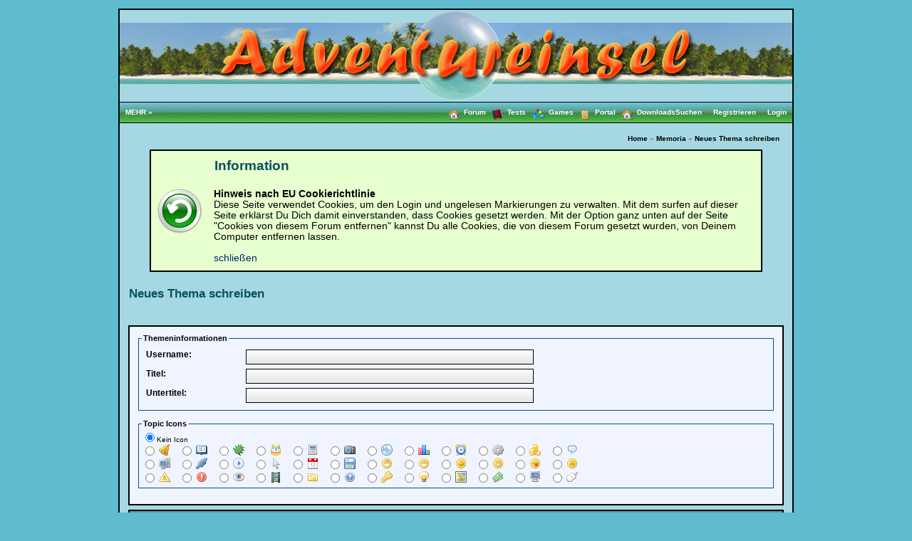

--- FILE ---
content_type: text/html; charset=utf-8
request_url: http://www.adventureinsel.de/post.php?mode=new&f=166
body_size: 7902
content:
<!DOCTYPE html PUBLIC "-//W3C//DTD XHTML 1.0 Transitional//EN" "DTD/xhtml1-transitional.dtd">
<html xmlns="http://www.w3.org/1999/xhtml" dir="ltr" xml:lang="de" lang="de">
	<head>
		<meta http-equiv="content-type" content="text/html; charset=UTF-8" />
		<meta name="author" content="CBACK Forum - Christian Knerr" />
		<meta name="generator" content="CBACK Software - www.cback.de" />
		<meta name="language" content="de" />
		<meta name="keywords" content="Adventure, Adventures, Komplettlösungen, Adventurenews, Adventureneuigkeiten, Infos zu Adventures, Hilfe bei Adventures, Screenshots, Trailer, Computerspiele, Komplettlösung pdf" />
		<meta name="description" content="Neues Thema schreiben" />
		<meta name="robots" content="INDEX,FOLLOW" />

		<title>Neues Thema schreiben &bull; Adventureinsel</title>

		<link rel="shortcut icon" href="favicon.ico" />
		<link rel="copyright" href="http://www.cback.de" />
		<link rel="search" href="search.php" />
		<link rel="help" href="faq.php" />
		<link rel="author" href="imprint.php" />
		<link rel="index" href="index.php" />
		<link rel="Forum" href="index.php" />
		<link rel="alternate" type="application/rss+xml" title="RSS Feed für Neues Thema schreiben &bull; Adventureinsel" href="http://www.Adventureinsel.de/rss.php" />
		<link rel="stylesheet" type="text/css" href="./templates/adventureinsel/css/include.css" media="screen, projection, handheld, tv" />
		<link rel="stylesheet" type="text/css" href="./templates/adventureinsel/css/print.css" media="print, tty, braille, embossed" />

		<script type="text/javascript" language="JavaScript">
		<!--
			var TPL_PATH		= './templates/adventureinsel';
			var PHP_EXTENSION	= 'php';
			var PHP_PATH		= './';
			var JS_LANGCODE		= 'de';
			var ERR_MSN_ADD		= 'Diese Funktion steht nur mit Internet Explorer und installiertem Windows Live Messenger zur verfügung. Bitte füge den Kontakt manuell hinzu! Der Messenger Name lautet:';
			var ERR_PW_CHECK	= 'Die eingegebenen Passwörter stimmen nicht überein.';
			var ERR_EMAIL_CHECK	= 'Die eingegebene Adresse ist ungültig.';
			var ERR_NOT_VALID	= 'Die Eingabe ist nicht korrekt.';
			var ERR_NUMB_ONLY	= 'Bitte nur Zahlen eingeben.';
			var ERR_LETTER_ONLY	= 'Bitte nur Buchstaben eingeben.';
			var ERR_NO_SPACES	= 'Bitte keine Leerzeichen eingeben.';
			var ERR_NUMB_LETT	= 'Bitte nur Buchstaben und Zahlen eingeben.';
			var ERR_UNAME_TAKEN	= 'Dieser Benutzername ist entweder ungültig oder bereits vergeben.';
			var ERR_AJAX		= 'Die Verarbeitung der Daten ist fehlgeschlagen. Bitte versuche es erneut!';
			var AJAX_OK			= 'Die Änderungen wurden erfolgreich gespeichert.';
			var JS_ACCORD		= 0;
			var JS_SORTER		= 0;
			var COOKIE_NAME		= 'cf39216';
			var COOKIE_DOMAIN	= '';
			var COOKIE_PATH		= '/';
			var COOKIE_SSL		= 0;
		-->
		</script>
		
		<script type="text/javascript" language="JavaScript" src="./templates/adventureinsel/scripts/moo.js?v=111"></script>		
		<script type="text/javascript" language="JavaScript" src="./templates/adventureinsel/scripts/cback.js?v=110"></script>
		<script type="text/javascript" language="JavaScript" src="./templates/adventureinsel/scripts/ajax.js?v=120"></script>
	
		<link rel="stylesheet" type="text/css" href="./modules/fragz_kbbase/template/css/kbbase.css" media="screen, projection, handheld, tv" />
<link rel="alternate" type="application/rss+xml" title="Knowlegde Base RSS" href="./modules/fragz_kbbase/rss.php" />
<script type="text/javascript" src="modules/fragz_kbbase/scripts/mcp.js"></script><link rel="stylesheet" type="text/css" href="./modules/eb_gmap/template/css/gmap.css" media="screen, projection, handheld, tv" />
<link rel="stylesheet" type="text/css" href="./modules/al_arcade/template/css/style.css" media="screen, projection, handheld, tv" />

		
	</head>

	<body>
	
	<a id="top"></a>
	
	<div id="ajax_activity"><img src="./templates/adventureinsel/images/ajax_processing.gif" alt="" title="" /></div>
	
	<div id="container">
		
		<div id="cback_dlg">
			<div class="cback_dlg_title">
				<a href="javascript:void(0);" onclick="cback_dlg_close();"><img src="./templates/adventureinsel/images/cancel.png" class="onlinepic" alt="schließen" title="schließen" /></a>
			</div>
			<div id="cback_dlg_content">
			</div>
		</div>

		<div id="header">
			<img src="./templates/adventureinsel/images/header_bg.jpg" alt="" title="" />
			&nbsp;
		</div>
		
		<div id="nav-panel">
			<ul style="float:left !important;">
				<li style="float:left !important;">
					<a href="index.php?mode=more_menu_doorway" onclick="showmenu('menu_more');return false;">MEHR &raquo;</a>
					<div class="flapbox" id="menu_more" style="margin:0 !important;padding:0 !important;">
																			<ul class="fb_ul" style="margin:0 !important;padding:0 !important;">
													<li class="fb_li" style="margin:0 !important;padding:0 !important;"><a href="calendar.php">Kalender</a></li>
																									<li class="fb_li" style="margin:0 !important;padding:0 !important;"><a href="index.php?mode=cbackgallery">Fotoalbum</a></li>
																									<li class="fb_li" style="margin:0 !important;padding:0 !important;"><a href="index.php?mode=oxpus_dl">Downloads</a></li>
													</ul>
																	</div>
				</li>
			</ul>
			<ul>
				<li><a href="index.php"><img src="./templates/adventureinsel/images/icon_home.png" class="ttlmicon" alt="Forum" title="" /> Forum</a></li>
				<li><a href="index.php?mode=kbbase"><img src="modules/fragz_kbbase/template/images/icon_kb.gif" class="ttlmicon" alt="Tests" title="" /> Tests</a></li><li><a href="index.php?mode=arcade" title="Arcade"><img src="modules/al_arcade/template/images/icon_arcade.png" class="ttlmicon" alt="Chat" title="" /> Games</a></li><li><a href="http://www.Adventureinsel.de/"><img src="modules/cback_portal/images/icon_portal.png" class="ttlmicon" alt="Portal" title="" /> Portal</a></li>
				<li>
					<a href="http://adventureinsel.de/index.php?mode=oxpus_dl"target="_blank"><img src="./templates/adventureinsel/images/icon_home.png" class="ttlmicon" alt="Downloads" title="" /> Downloads</a>
				</li>

				<li>
					<a href="search.php">Suchen<span style="color:#DD6900!important;margin-left:3px !important;">&nbsp;&bull;&nbsp;&nbsp;</span></a>
					<div class="flapbox" id="menu_search">
						<div class="mspan"><form id="searchform" method="get" action="search.php"><input type="text" class="field" size="30" name="q" maxlength="255" value="Suchbegriffe eingeben" onmousedown="if(event.button==2){cl_count=0;this.value='';}" onclick="cl_count=0;this.value=''" /> <input type="submit" name="do_search" value="Suchen" class="button" /> <input type="button" value="erweiterte Suche" class="button" onclick="window.location.href = 'search.php'" /></form></div>
					</div>
				</li>
				<li><a href="login.php?mode=register">Registrieren<span style="color:#DD6900!important;margin-left:3px !important;">&nbsp;&bull;&nbsp;&nbsp;</span></a></li>
					<li><a href="login.php" onclick="show_login();return false;">Login</a></li>
				</ul>
		</div>

		<div id="content">

			
		<div id="loginbox">
			<h1>Loginbox</h1>
			<p>
				Trage bitte in die nachfolgenden Felder Deinen Benutzernamen und Kennwort ein, um Dich einzuloggen.
			</p>
			
			<br />
			
			<form action="login.php" method="post" name="loginform">
				<input type="hidden" name="cf3_loginbox_redirector" value="post.php?mode=new&f=166" />
				<ul class="tblul">
					<li class="tblli"><b>Username:</b></li>
					<li class="tblli">
						<input type="text" tabindex="1" name="username" maxlength="255" class="field_fs" />
					</li>
				</ul>
				<ul class="tblul">
					<li class="tblli"><b>Passwort:</b></li>
					<li class="tblli">
						<input type="password" tabindex="2" name="password" maxlength="255" class="field_fs" />
					</li>
				</ul>
								<ul class="tblul">
					<li class="tblli">&nbsp;</li>
					<li class="tblli">
						<input type="checkbox" tabindex="3" class="optfield" name="autologin" value="1" /> <span class="mini"><b>Bei jedem Besuch automatisch einloggen.</b></span>
					</li>
				</ul>
												
				<br /><br />
				<ul class="tblul">
					<li class="tblli">&nbsp;</li>
					<li class="tblli">
						<input type="submit" tabindex="5" name="login_send" value="Einloggen" class="button_ok" />
						<input type="reset" tabindex="6" name="login_reset" value="Reset" class="button_abort" onclick="show_login();" />
					</li>
				</ul>
				<ul class="tblul">
					<li class="tblli">&nbsp;</li>
					<li class="tblli">
						<br />
						<span class="mini"><a href="login.php?mode=pwreset">Ich habe mein Passwort vergessen</a> | <a href="login.php?mode=register">Registrieren</a></span>
					</li>
				</ul>
			</form>
		</div>

		<div class="bcrumbs_top">
		
	<a href="index.php">Home</a> &raquo; 	
			
	<a href="index.php?f=166">Memoria</a> &raquo; 	
			
	<a href="post.php?mode=new&amp;f=166">Neues Thema schreiben</a>	
		</div>
		<div id="box1" class="infobox">
		<h3>Information</h3>
		<b><br /></b> <b>Hinweis nach EU Cookierichtlinie</b><br />Diese Seite verwendet Cookies, um den Login und ungelesen Markierungen zu verwalten. Mit dem surfen auf dieser Seite erklärst Du Dich damit einverstanden, dass Cookies gesetzt werden. Mit der Option ganz unten auf der Seite "Cookies von diesem Forum entfernen" kannst Du alle Cookies, die von diesem Forum gesetzt wurden, von Deinem Computer entfernen lassen.
		<b>&nbsp;</b>
		<br />
		<br /><a href="javascript:void(0);" onClick="hide_element('box1');">schließen</a>
	</div>
<h3>Neues Thema schreiben </h3>


<script type="text/javascript" language="JavaScript">
<!--
var aman;
function acl()
{
	if ( aman && !aman.closed )
	{
		aman.close();
	}
}
-->
</script>

<form action="post.php?mode=new&amp;f=166&amp;page=last" method="post">
<br /><br />

<div class="postbox_container">
	<fieldset>
		<legend>Themeninformationen</legend>
		
		<div class="postbox_field">
						<ul class="tblul">
				<li class="tblli"><b>Username:</b></li>
				<li class="tblli">
					<input type="text" name="guest_username" value="" maxlength="255" class="field_fs" />
				</li>
			</ul>
						<ul class="tblul">
				<li class="tblli"><b>Titel:</b></li>
				<li class="tblli">
					<input type="text" name="title" value="" maxlength="255" class="field_fs" />
				</li>
			</ul>
						<ul class="tblul">
				<li class="tblli"><b>Untertitel:</b></li>
				<li class="tblli">
					<input type="text" name="subtitle" value="" maxlength="255" class="field_fs" />
				</li>
			</ul>
										
		</div>
	</fieldset>

	<fieldset>
		<legend>Topic Icons</legend>
		
		<input type="radio" name="topic_icon" value="0" checked="checked" /><span class="mini">Kein Icon</span>
		<br />
					<input type="radio" name="topic_icon" value="1" />
			<img src="./upload/icons/1.png" alt="" title="" />
			&nbsp;&nbsp;
								<input type="radio" name="topic_icon" value="2" />
			<img src="./upload/icons/2.png" alt="" title="" />
			&nbsp;&nbsp;
								<input type="radio" name="topic_icon" value="3" />
			<img src="./upload/icons/3.png" alt="" title="" />
			&nbsp;&nbsp;
								<input type="radio" name="topic_icon" value="4" />
			<img src="./upload/icons/4.png" alt="" title="" />
			&nbsp;&nbsp;
								<input type="radio" name="topic_icon" value="5" />
			<img src="./upload/icons/5.png" alt="" title="" />
			&nbsp;&nbsp;
								<input type="radio" name="topic_icon" value="6" />
			<img src="./upload/icons/6.png" alt="" title="" />
			&nbsp;&nbsp;
								<input type="radio" name="topic_icon" value="7" />
			<img src="./upload/icons/7.png" alt="" title="" />
			&nbsp;&nbsp;
								<input type="radio" name="topic_icon" value="8" />
			<img src="./upload/icons/8.png" alt="" title="" />
			&nbsp;&nbsp;
								<input type="radio" name="topic_icon" value="9" />
			<img src="./upload/icons/9.png" alt="" title="" />
			&nbsp;&nbsp;
								<input type="radio" name="topic_icon" value="10" />
			<img src="./upload/icons/10.png" alt="" title="" />
			&nbsp;&nbsp;
								<input type="radio" name="topic_icon" value="11" />
			<img src="./upload/icons/11.png" alt="" title="" />
			&nbsp;&nbsp;
								<input type="radio" name="topic_icon" value="12" />
			<img src="./upload/icons/12.png" alt="" title="" />
			&nbsp;&nbsp;
							<br />
								<input type="radio" name="topic_icon" value="13" />
			<img src="./upload/icons/13.png" alt="" title="" />
			&nbsp;&nbsp;
								<input type="radio" name="topic_icon" value="14" />
			<img src="./upload/icons/14.png" alt="" title="" />
			&nbsp;&nbsp;
								<input type="radio" name="topic_icon" value="15" />
			<img src="./upload/icons/15.png" alt="" title="" />
			&nbsp;&nbsp;
								<input type="radio" name="topic_icon" value="16" />
			<img src="./upload/icons/16.png" alt="" title="" />
			&nbsp;&nbsp;
								<input type="radio" name="topic_icon" value="17" />
			<img src="./upload/icons/17.png" alt="" title="" />
			&nbsp;&nbsp;
								<input type="radio" name="topic_icon" value="18" />
			<img src="./upload/icons/18.png" alt="" title="" />
			&nbsp;&nbsp;
								<input type="radio" name="topic_icon" value="19" />
			<img src="./upload/icons/19.png" alt="" title="" />
			&nbsp;&nbsp;
								<input type="radio" name="topic_icon" value="20" />
			<img src="./upload/icons/20.png" alt="" title="" />
			&nbsp;&nbsp;
								<input type="radio" name="topic_icon" value="21" />
			<img src="./upload/icons/21.png" alt="" title="" />
			&nbsp;&nbsp;
								<input type="radio" name="topic_icon" value="22" />
			<img src="./upload/icons/22.png" alt="" title="" />
			&nbsp;&nbsp;
								<input type="radio" name="topic_icon" value="23" />
			<img src="./upload/icons/23.png" alt="" title="" />
			&nbsp;&nbsp;
								<input type="radio" name="topic_icon" value="24" />
			<img src="./upload/icons/24.png" alt="" title="" />
			&nbsp;&nbsp;
							<br />
								<input type="radio" name="topic_icon" value="25" />
			<img src="./upload/icons/25.png" alt="" title="" />
			&nbsp;&nbsp;
								<input type="radio" name="topic_icon" value="26" />
			<img src="./upload/icons/26.png" alt="" title="" />
			&nbsp;&nbsp;
								<input type="radio" name="topic_icon" value="27" />
			<img src="./upload/icons/27.png" alt="" title="" />
			&nbsp;&nbsp;
								<input type="radio" name="topic_icon" value="28" />
			<img src="./upload/icons/28.png" alt="" title="" />
			&nbsp;&nbsp;
								<input type="radio" name="topic_icon" value="29" />
			<img src="./upload/icons/29.png" alt="" title="" />
			&nbsp;&nbsp;
								<input type="radio" name="topic_icon" value="30" />
			<img src="./upload/icons/30.png" alt="" title="" />
			&nbsp;&nbsp;
								<input type="radio" name="topic_icon" value="31" />
			<img src="./upload/icons/31.png" alt="" title="" />
			&nbsp;&nbsp;
								<input type="radio" name="topic_icon" value="32" />
			<img src="./upload/icons/32.png" alt="" title="" />
			&nbsp;&nbsp;
								<input type="radio" name="topic_icon" value="33" />
			<img src="./upload/icons/33.png" alt="" title="" />
			&nbsp;&nbsp;
								<input type="radio" name="topic_icon" value="34" />
			<img src="./upload/icons/34.png" alt="" title="" />
			&nbsp;&nbsp;
								<input type="radio" name="topic_icon" value="35" />
			<img src="./upload/icons/35.png" alt="" title="" />
			&nbsp;&nbsp;
								<input type="radio" name="topic_icon" value="36" />
			<img src="./upload/icons/36.png" alt="" title="" />
			&nbsp;&nbsp;
							<br />
						</fieldset>
</div>

	<div class="f_menu_box">
		<p class="fbtitle">Beitrag</p>
	</div>
	<div class="message_container">
		<div class="messagebox">
			<div class="userrow">
				Guestuser<br />
								<span class="rank">&nbsp;</span>
								<div class="avatarrow">
					<img src="http://www.Adventureinsel.de/./templates/adventureinsel/images/default_avatar.png" class="avatar" alt="" title="" />
				</div>				
				
	<div class="ucp_container" style="overflow:auto;height:200px;text-align:center;">
					<a href="javascript:void(0);" onclick="add_to_editor(' :\'-( ', '');"><img src="./upload/smilies/crying.png" alt="" title="" class="smilie_img" style="padding-left:4px;padding-bottom:2px;padding-right:4px;padding-top:2px;" /></a>
							<a href="javascript:void(0);" onclick="add_to_editor(' :* ', '');"><img src="./upload/smilies/kissing.png" alt="" title="" class="smilie_img" style="padding-left:4px;padding-bottom:2px;padding-right:4px;padding-top:2px;" /></a>
							<a href="javascript:void(0);" onclick="add_to_editor(' :lol: ', '');"><img src="./upload/smilies/lol.png" alt="" title="" class="smilie_img" style="padding-left:4px;padding-bottom:2px;padding-right:4px;padding-top:2px;" /></a>
							<a href="javascript:void(0);" onclick="add_to_editor(' :love: ', '');"><img src="./upload/smilies/love.png" alt="" title="" class="smilie_img" style="padding-left:4px;padding-bottom:2px;padding-right:4px;padding-top:2px;" /></a>
							<a href="javascript:void(0);" onclick="add_to_editor(' :police: ', '');"><img src="./upload/smilies/rightful.png" alt="" title="" class="smilie_img" style="padding-left:4px;padding-bottom:2px;padding-right:4px;padding-top:2px;" /></a>
							<a href="javascript:void(0);" onclick="add_to_editor(' :sick: ', '');"><img src="./upload/smilies/sick.png" alt="" title="" class="smilie_img" style="padding-left:4px;padding-bottom:2px;padding-right:4px;padding-top:2px;" /></a>
							<a href="javascript:void(0);" onclick="add_to_editor(' :sleep: ', '');"><img src="./upload/smilies/sleeping.png" alt="" title="" class="smilie_img" style="padding-left:4px;padding-bottom:2px;padding-right:4px;padding-top:2px;" /></a>
							<a href="javascript:void(0);" onclick="add_to_editor(' :o ', '');"><img src="./upload/smilies/surprised.png" alt="" title="" class="smilie_img" style="padding-left:4px;padding-bottom:2px;padding-right:4px;padding-top:2px;" /></a>
							<a href="javascript:void(0);" onclick="add_to_editor(' :mrgreen: ', '');"><img src="./upload/smilies/ti_1281371613_4692.gif" alt="" title="" class="smilie_img" style="padding-left:4px;padding-bottom:2px;padding-right:4px;padding-top:2px;" /></a>
							<a href="javascript:void(0);" onclick="add_to_editor(' :126gif: ', '');"><img src="./upload/smilies/ti_1281378511_67c6.gif" alt="" title="" class="smilie_img" style="padding-left:4px;padding-bottom:2px;padding-right:4px;padding-top:2px;" /></a>
							<a href="javascript:void(0);" onclick="add_to_editor(' :067: ', '');"><img src="./upload/smilies/ti_1281378545_a3f3.gif" alt="" title="" class="smilie_img" style="padding-left:4px;padding-bottom:2px;padding-right:4px;padding-top:2px;" /></a>
							<a href="javascript:void(0);" onclick="add_to_editor(' :016: ', '');"><img src="./upload/smilies/ti_1281378577_7b13.gif" alt="" title="" class="smilie_img" style="padding-left:4px;padding-bottom:2px;padding-right:4px;padding-top:2px;" /></a>
							<a href="javascript:void(0);" onclick="add_to_editor(' :071gif: ', '');"><img src="./upload/smilies/ti_1281378699_310d.gif" alt="" title="" class="smilie_img" style="padding-left:4px;padding-bottom:2px;padding-right:4px;padding-top:2px;" /></a>
							<a href="javascript:void(0);" onclick="add_to_editor(' :0001: ', '');"><img src="./upload/smilies/ti_1281810958_8fe0.gif" alt="" title="" class="smilie_img" style="padding-left:4px;padding-bottom:2px;padding-right:4px;padding-top:2px;" /></a>
							<a href="javascript:void(0);" onclick="add_to_editor(' :001: ', '');"><img src="./upload/smilies/ti_1281810993_8d6d.gif" alt="" title="" class="smilie_img" style="padding-left:4px;padding-bottom:2px;padding-right:4px;padding-top:2px;" /></a>
							<a href="javascript:void(0);" onclick="add_to_editor(' :01: ', '');"><img src="./upload/smilies/ti_1281811012_b337.gif" alt="" title="" class="smilie_img" style="padding-left:4px;padding-bottom:2px;padding-right:4px;padding-top:2px;" /></a>
							<a href="javascript:void(0);" onclick="add_to_editor(' :0002: ', '');"><img src="./upload/smilies/ti_1281811025_6a10.gif" alt="" title="" class="smilie_img" style="padding-left:4px;padding-bottom:2px;padding-right:4px;padding-top:2px;" /></a>
							<a href="javascript:void(0);" onclick="add_to_editor(' :002: ', '');"><img src="./upload/smilies/ti_1281811041_2421.gif" alt="" title="" class="smilie_img" style="padding-left:4px;padding-bottom:2px;padding-right:4px;padding-top:2px;" /></a>
							<a href="javascript:void(0);" onclick="add_to_editor(' :02: ', '');"><img src="./upload/smilies/ti_1281811078_08b2.gif" alt="" title="" class="smilie_img" style="padding-left:4px;padding-bottom:2px;padding-right:4px;padding-top:2px;" /></a>
							<a href="javascript:void(0);" onclick="add_to_editor(' :0003: ', '');"><img src="./upload/smilies/ti_1281811098_f4f6.gif" alt="" title="" class="smilie_img" style="padding-left:4px;padding-bottom:2px;padding-right:4px;padding-top:2px;" /></a>
							<a href="javascript:void(0);" onclick="add_to_editor(' :003: ', '');"><img src="./upload/smilies/ti_1281811114_cdc0.gif" alt="" title="" class="smilie_img" style="padding-left:4px;padding-bottom:2px;padding-right:4px;padding-top:2px;" /></a>
							<a href="javascript:void(0);" onclick="add_to_editor(' :03: ', '');"><img src="./upload/smilies/ti_1281811270_e0c6.gif" alt="" title="" class="smilie_img" style="padding-left:4px;padding-bottom:2px;padding-right:4px;padding-top:2px;" /></a>
							<a href="javascript:void(0);" onclick="add_to_editor(' :0004: ', '');"><img src="./upload/smilies/ti_1281811337_5751.gif" alt="" title="" class="smilie_img" style="padding-left:4px;padding-bottom:2px;padding-right:4px;padding-top:2px;" /></a>
							<a href="javascript:void(0);" onclick="add_to_editor(' :004: ', '');"><img src="./upload/smilies/ti_1281811354_6883.gif" alt="" title="" class="smilie_img" style="padding-left:4px;padding-bottom:2px;padding-right:4px;padding-top:2px;" /></a>
							<a href="javascript:void(0);" onclick="add_to_editor(' :04: ', '');"><img src="./upload/smilies/ti_1281811757_115f.gif" alt="" title="" class="smilie_img" style="padding-left:4px;padding-bottom:2px;padding-right:4px;padding-top:2px;" /></a>
								<div id="hide_smilie_more">
			<br /><hr class="minihr" /><div align="center"><span class="mini"><b><a href="javascript:void(0);" onclick="display_hidden_box('show_all_smilies', 'hide_smilie_more');">Alle Smilies anzeigen</a></b></span></div>
			<br />
			</div>
			<div id="show_all_smilies">
			<br />
				<a href="javascript:void(0);" onclick="add_to_editor(' :0005: ', '');"><img src="./upload/smilies/ti_1281811777_fe73.gif" alt="" title="" class="smilie_img" style="padding-left:4px;padding-bottom:2px;padding-right:4px;padding-top:2px;" /></a>
							<a href="javascript:void(0);" onclick="add_to_editor(' :0006: ', '');"><img src="./upload/smilies/ti_1281811817_34ed.gif" alt="" title="" class="smilie_img" style="padding-left:4px;padding-bottom:2px;padding-right:4px;padding-top:2px;" /></a>
							<a href="javascript:void(0);" onclick="add_to_editor(' :06: ', '');"><img src="./upload/smilies/ti_1281811832_54a3.gif" alt="" title="" class="smilie_img" style="padding-left:4px;padding-bottom:2px;padding-right:4px;padding-top:2px;" /></a>
							<a href="javascript:void(0);" onclick="add_to_editor(' :0007: ', '');"><img src="./upload/smilies/ti_1281811852_892c.gif" alt="" title="" class="smilie_img" style="padding-left:4px;padding-bottom:2px;padding-right:4px;padding-top:2px;" /></a>
							<a href="javascript:void(0);" onclick="add_to_editor(' :07: ', '');"><img src="./upload/smilies/ti_1281811868_8757.gif" alt="" title="" class="smilie_img" style="padding-left:4px;padding-bottom:2px;padding-right:4px;padding-top:2px;" /></a>
							<a href="javascript:void(0);" onclick="add_to_editor(' :0008: ', '');"><img src="./upload/smilies/ti_1281811927_4918.gif" alt="" title="" class="smilie_img" style="padding-left:4px;padding-bottom:2px;padding-right:4px;padding-top:2px;" /></a>
							<a href="javascript:void(0);" onclick="add_to_editor(' :0009: ', '');"><img src="./upload/smilies/ti_1281811948_e2a2.gif" alt="" title="" class="smilie_img" style="padding-left:4px;padding-bottom:2px;padding-right:4px;padding-top:2px;" /></a>
							<a href="javascript:void(0);" onclick="add_to_editor(' :0011: ', '');"><img src="./upload/smilies/ti_1281811967_72da.gif" alt="" title="" class="smilie_img" style="padding-left:4px;padding-bottom:2px;padding-right:4px;padding-top:2px;" /></a>
							<a href="javascript:void(0);" onclick="add_to_editor(' :011: ', '');"><img src="./upload/smilies/ti_1281812062_a02f.gif" alt="" title="" class="smilie_img" style="padding-left:4px;padding-bottom:2px;padding-right:4px;padding-top:2px;" /></a>
							<a href="javascript:void(0);" onclick="add_to_editor(' :0012: ', '');"><img src="./upload/smilies/ti_1281812078_0699.gif" alt="" title="" class="smilie_img" style="padding-left:4px;padding-bottom:2px;padding-right:4px;padding-top:2px;" /></a>
							<a href="javascript:void(0);" onclick="add_to_editor(' :0013: ', '');"><img src="./upload/smilies/ti_1281812112_7d04.gif" alt="" title="" class="smilie_img" style="padding-left:4px;padding-bottom:2px;padding-right:4px;padding-top:2px;" /></a>
							<a href="javascript:void(0);" onclick="add_to_editor(' :013: ', '');"><img src="./upload/smilies/ti_1281812127_6395.gif" alt="" title="" class="smilie_img" style="padding-left:4px;padding-bottom:2px;padding-right:4px;padding-top:2px;" /></a>
							<a href="javascript:void(0);" onclick="add_to_editor(' :0014: ', '');"><img src="./upload/smilies/ti_1281812144_eb6f.gif" alt="" title="" class="smilie_img" style="padding-left:4px;padding-bottom:2px;padding-right:4px;padding-top:2px;" /></a>
							<a href="javascript:void(0);" onclick="add_to_editor(' :014: ', '');"><img src="./upload/smilies/ti_1281812160_5ef0.gif" alt="" title="" class="smilie_img" style="padding-left:4px;padding-bottom:2px;padding-right:4px;padding-top:2px;" /></a>
							<a href="javascript:void(0);" onclick="add_to_editor(' :0015: ', '');"><img src="./upload/smilies/ti_1281812175_1be3.gif" alt="" title="" class="smilie_img" style="padding-left:4px;padding-bottom:2px;padding-right:4px;padding-top:2px;" /></a>
							<a href="javascript:void(0);" onclick="add_to_editor(' :015: ', '');"><img src="./upload/smilies/ti_1281812190_1ecf.gif" alt="" title="" class="smilie_img" style="padding-left:4px;padding-bottom:2px;padding-right:4px;padding-top:2px;" /></a>
							<a href="javascript:void(0);" onclick="add_to_editor(' :0017: ', '');"><img src="./upload/smilies/ti_1281812941_3666.gif" alt="" title="" class="smilie_img" style="padding-left:4px;padding-bottom:2px;padding-right:4px;padding-top:2px;" /></a>
							<a href="javascript:void(0);" onclick="add_to_editor(' :0016: ', '');"><img src="./upload/smilies/ti_1281813094_642e.gif" alt="" title="" class="smilie_img" style="padding-left:4px;padding-bottom:2px;padding-right:4px;padding-top:2px;" /></a>
							<a href="javascript:void(0);" onclick="add_to_editor(' :019: ', '');"><img src="./upload/smilies/ti_1281813122_1c38.gif" alt="" title="" class="smilie_img" style="padding-left:4px;padding-bottom:2px;padding-right:4px;padding-top:2px;" /></a>
							<a href="javascript:void(0);" onclick="add_to_editor(' :0020: ', '');"><img src="./upload/smilies/ti_1281813156_bbf9.gif" alt="" title="" class="smilie_img" style="padding-left:4px;padding-bottom:2px;padding-right:4px;padding-top:2px;" /></a>
							<a href="javascript:void(0);" onclick="add_to_editor(' :0021: ', '');"><img src="./upload/smilies/ti_1281813172_8757.gif" alt="" title="" class="smilie_img" style="padding-left:4px;padding-bottom:2px;padding-right:4px;padding-top:2px;" /></a>
							<a href="javascript:void(0);" onclick="add_to_editor(' :021: ', '');"><img src="./upload/smilies/ti_1281813192_e165.gif" alt="" title="" class="smilie_img" style="padding-left:4px;padding-bottom:2px;padding-right:4px;padding-top:2px;" /></a>
							<a href="javascript:void(0);" onclick="add_to_editor(' :0022: ', '');"><img src="./upload/smilies/ti_1281813211_3505.gif" alt="" title="" class="smilie_img" style="padding-left:4px;padding-bottom:2px;padding-right:4px;padding-top:2px;" /></a>
							<a href="javascript:void(0);" onclick="add_to_editor(' :022: ', '');"><img src="./upload/smilies/ti_1281813228_1689.gif" alt="" title="" class="smilie_img" style="padding-left:4px;padding-bottom:2px;padding-right:4px;padding-top:2px;" /></a>
							<a href="javascript:void(0);" onclick="add_to_editor(' :22: ', '');"><img src="./upload/smilies/ti_1281813242_2d6c.gif" alt="" title="" class="smilie_img" style="padding-left:4px;padding-bottom:2px;padding-right:4px;padding-top:2px;" /></a>
							<a href="javascript:void(0);" onclick="add_to_editor(' :0023: ', '');"><img src="./upload/smilies/ti_1281814251_8f46.gif" alt="" title="" class="smilie_img" style="padding-left:4px;padding-bottom:2px;padding-right:4px;padding-top:2px;" /></a>
							<a href="javascript:void(0);" onclick="add_to_editor(' :0024: ', '');"><img src="./upload/smilies/ti_1281814266_8f7d.gif" alt="" title="" class="smilie_img" style="padding-left:4px;padding-bottom:2px;padding-right:4px;padding-top:2px;" /></a>
							<a href="javascript:void(0);" onclick="add_to_editor(' :025: ', '');"><img src="./upload/smilies/ti_1281814287_670e.gif" alt="" title="" class="smilie_img" style="padding-left:4px;padding-bottom:2px;padding-right:4px;padding-top:2px;" /></a>
							<a href="javascript:void(0);" onclick="add_to_editor(' :0026: ', '');"><img src="./upload/smilies/ti_1281814305_1068.gif" alt="" title="" class="smilie_img" style="padding-left:4px;padding-bottom:2px;padding-right:4px;padding-top:2px;" /></a>
							<a href="javascript:void(0);" onclick="add_to_editor(' :026: ', '');"><img src="./upload/smilies/ti_1282058788_b53b.gif" alt="" title="" class="smilie_img" style="padding-left:4px;padding-bottom:2px;padding-right:4px;padding-top:2px;" /></a>
							<a href="javascript:void(0);" onclick="add_to_editor(' :28: ', '');"><img src="./upload/smilies/ti_1282241187_a7ae.gif" alt="" title="" class="smilie_img" style="padding-left:4px;padding-bottom:2px;padding-right:4px;padding-top:2px;" /></a>
							<a href="javascript:void(0);" onclick="add_to_editor(' :027: ', '');"><img src="./upload/smilies/ti_1282241266_85fc.gif" alt="" title="" class="smilie_img" style="padding-left:4px;padding-bottom:2px;padding-right:4px;padding-top:2px;" /></a>
							<a href="javascript:void(0);" onclick="add_to_editor(' :05: ', '');"><img src="./upload/smilies/ti_1282241313_e5f6.gif" alt="" title="" class="smilie_img" style="padding-left:4px;padding-bottom:2px;padding-right:4px;padding-top:2px;" /></a>
							<a href="javascript:void(0);" onclick="add_to_editor(' :0031: ', '');"><img src="./upload/smilies/ti_1282241446_d554.gif" alt="" title="" class="smilie_img" style="padding-left:4px;padding-bottom:2px;padding-right:4px;padding-top:2px;" /></a>
							<a href="javascript:void(0);" onclick="add_to_editor(' :0029: ', '');"><img src="./upload/smilies/ti_1282241504_bca8.gif" alt="" title="" class="smilie_img" style="padding-left:4px;padding-bottom:2px;padding-right:4px;padding-top:2px;" /></a>
							<a href="javascript:void(0);" onclick="add_to_editor(' :031: ', '');"><img src="./upload/smilies/ti_1282241567_ebd9.gif" alt="" title="" class="smilie_img" style="padding-left:4px;padding-bottom:2px;padding-right:4px;padding-top:2px;" /></a>
							<a href="javascript:void(0);" onclick="add_to_editor(' :032: ', '');"><img src="./upload/smilies/ti_1282241622_6f49.gif" alt="" title="" class="smilie_img" style="padding-left:4px;padding-bottom:2px;padding-right:4px;padding-top:2px;" /></a>
							<a href="javascript:void(0);" onclick="add_to_editor(' :0034: ', '');"><img src="./upload/smilies/ti_1282241660_9f61.gif" alt="" title="" class="smilie_img" style="padding-left:4px;padding-bottom:2px;padding-right:4px;padding-top:2px;" /></a>
							<a href="javascript:void(0);" onclick="add_to_editor(' :0037: ', '');"><img src="./upload/smilies/ti_1282241721_2335.gif" alt="" title="" class="smilie_img" style="padding-left:4px;padding-bottom:2px;padding-right:4px;padding-top:2px;" /></a>
							<a href="javascript:void(0);" onclick="add_to_editor(' :0041: ', '');"><img src="./upload/smilies/ti_1282241805_2b8a.gif" alt="" title="" class="smilie_img" style="padding-left:4px;padding-bottom:2px;padding-right:4px;padding-top:2px;" /></a>
							<a href="javascript:void(0);" onclick="add_to_editor(' :0044: ', '');"><img src="./upload/smilies/ti_1282247020_6a10.gif" alt="" title="" class="smilie_img" style="padding-left:4px;padding-bottom:2px;padding-right:4px;padding-top:2px;" /></a>
							<a href="javascript:void(0);" onclick="add_to_editor(' :0046: ', '');"><img src="./upload/smilies/ti_1282247065_addf.gif" alt="" title="" class="smilie_img" style="padding-left:4px;padding-bottom:2px;padding-right:4px;padding-top:2px;" /></a>
							<a href="javascript:void(0);" onclick="add_to_editor(' :0056: ', '');"><img src="./upload/smilies/ti_1282247184_e4da.gif" alt="" title="" class="smilie_img" style="padding-left:4px;padding-bottom:2px;padding-right:4px;padding-top:2px;" /></a>
							<a href="javascript:void(0);" onclick="add_to_editor(' :068: ', '');"><img src="./upload/smilies/ti_1282247354_70c6.gif" alt="" title="" class="smilie_img" style="padding-left:4px;padding-bottom:2px;padding-right:4px;padding-top:2px;" /></a>
							<a href="javascript:void(0);" onclick="add_to_editor(' :069: ', '');"><img src="./upload/smilies/ti_1282247463_4b0a.gif" alt="" title="" class="smilie_img" style="padding-left:4px;padding-bottom:2px;padding-right:4px;padding-top:2px;" /></a>
							<a href="javascript:void(0);" onclick="add_to_editor(' :079: ', '');"><img src="./upload/smilies/ti_1282247970_9b04.gif" alt="" title="" class="smilie_img" style="padding-left:4px;padding-bottom:2px;padding-right:4px;padding-top:2px;" /></a>
							<a href="javascript:void(0);" onclick="add_to_editor(' :05: ', '');"><img src="./upload/smilies/ti_1282249000_2489.gif" alt="" title="" class="smilie_img" style="padding-left:4px;padding-bottom:2px;padding-right:4px;padding-top:2px;" /></a>
							<a href="javascript:void(0);" onclick="add_to_editor(' :0071: ', '');"><img src="./upload/smilies/ti_1285002342_43fe.gif" alt="" title="" class="smilie_img" style="padding-left:4px;padding-bottom:2px;padding-right:4px;padding-top:2px;" /></a>
							<a href="javascript:void(0);" onclick="add_to_editor(' :0095: ', '');"><img src="./upload/smilies/ti_1285002436_43ec.gif" alt="" title="" class="smilie_img" style="padding-left:4px;padding-bottom:2px;padding-right:4px;padding-top:2px;" /></a>
							<a href="javascript:void(0);" onclick="add_to_editor(' :0361: ', '');"><img src="./upload/smilies/ti_1285002505_c3e8.gif" alt="" title="" class="smilie_img" style="padding-left:4px;padding-bottom:2px;padding-right:4px;padding-top:2px;" /></a>
							<a href="javascript:void(0);" onclick="add_to_editor(' :n_baum14: ', '');"><img src="./upload/smilies/ti_1285002602_c399.gif" alt="" title="" class="smilie_img" style="padding-left:4px;padding-bottom:2px;padding-right:4px;padding-top:2px;" /></a>
							<a href="javascript:void(0);" onclick="add_to_editor(' :087: ', '');"><img src="./upload/smilies/ti_1285002754_53c3.gif" alt="" title="" class="smilie_img" style="padding-left:4px;padding-bottom:2px;padding-right:4px;padding-top:2px;" /></a>
							<a href="javascript:void(0);" onclick="add_to_editor(' :118: ', '');"><img src="./upload/smilies/ti_1285002855_51d9.gif" alt="" title="" class="smilie_img" style="padding-left:4px;padding-bottom:2px;padding-right:4px;padding-top:2px;" /></a>
							<a href="javascript:void(0);" onclick="add_to_editor(' :0089: ', '');"><img src="./upload/smilies/ti_1290969202_ff4d.gif" alt="" title="" class="smilie_img" style="padding-left:4px;padding-bottom:2px;padding-right:4px;padding-top:2px;" /></a>
							<a href="javascript:void(0);" onclick="add_to_editor(' :0084: ', '');"><img src="./upload/smilies/ti_1290969864_72da.gif" alt="" title="" class="smilie_img" style="padding-left:4px;padding-bottom:2px;padding-right:4px;padding-top:2px;" /></a>
							<a href="javascript:void(0);" onclick="add_to_editor(' :0082: ', '');"><img src="./upload/smilies/ti_1290970105_d34a.gif" alt="" title="" class="smilie_img" style="padding-left:4px;padding-bottom:2px;padding-right:4px;padding-top:2px;" /></a>
							<a href="javascript:void(0);" onclick="add_to_editor(' :0091: ', '');"><img src="./upload/smilies/ti_1290970178_6353.gif" alt="" title="" class="smilie_img" style="padding-left:4px;padding-bottom:2px;padding-right:4px;padding-top:2px;" /></a>
							<a href="javascript:void(0);" onclick="add_to_editor(' ;-) ', '');"><img src="./upload/smilies/ti_1430855550_cfa0.gif" alt="" title="" class="smilie_img" style="padding-left:4px;padding-bottom:2px;padding-right:4px;padding-top:2px;" /></a>
							<a href="javascript:void(0);" onclick="add_to_editor(' :kopfschüt ', '');"><img src="./upload/smilies/ti_1430855830_cb70.gif" alt="" title="" class="smilie_img" style="padding-left:4px;padding-bottom:2px;padding-right:4px;padding-top:2px;" /></a>
							<a href="javascript:void(0);" onclick="add_to_editor(' :-/ ', '');"><img src="./upload/smilies/unsure.png" alt="" title="" class="smilie_img" style="padding-left:4px;padding-bottom:2px;padding-right:4px;padding-top:2px;" /></a>
							<a href="javascript:void(0);" onclick="add_to_editor(' :fgrin: ', '');"><img src="./upload/smilies/w00t.png" alt="" title="" class="smilie_img" style="padding-left:4px;padding-bottom:2px;padding-right:4px;padding-top:2px;" /></a>
							<a href="javascript:void(0);" onclick="add_to_editor(' :whistle: ', '');"><img src="./upload/smilies/whistling.png" alt="" title="" class="smilie_img" style="padding-left:4px;padding-bottom:2px;padding-right:4px;padding-top:2px;" /></a>
					<br />
			</div>
				<div class="ucp_clear"></div>
	</div>				
			</div>
			<div class="message">
				<div class="stretch_protection">
				<script type="text/javascript" language="JavaScript">
<!--
	var EDITOR_ID			= 'text';
	var L_ADD_TO_POSITION	= 'An welcher Position einfügen?';
	var L_ENTER_URL			= 'Bitte Link Adresse eingeben';
	var L_ENTER_DESC		= 'Bitte Beschreibungstext für den Link eingeben';
	var L_ENTER_MAIL		= 'Bitte E-Mail Adresse eingeben';
	var L_ENTER_LINK		= 'Bitte den Namen für die Sprungmarke angeben. Dieser muss mit einem Buchstaben beginnen und darf nur aus Buchstaben und Zahlen bestehen!';
	var L_ENTER_TARGET		= 'Bitte den Namen für die Sprungmarke angeben, die beim Klick auf den Text der sich in diesem BBCode befindet angesteuert wird!';
	var L_LIST_TYPE			= 'Bitte gib den gewünschten Listentyp an. Es stehen folgende Möglichkeiten zur Verfügung:\n\n1: Punkt\n2: Viereck\n3: Kreis\n4: Nummern\n5: Buchstaben\n6: kein Listenzeichen\n\n';
	var L_LIST_POINT		= 'Bitte gib einen Listenpunkt ein. Um diese Abfrage zu beenden lasse das Feld leer oder drücke Abbrechen.';
	var L_TXTSAMPLE			= 'Textgröße auswählen';
-->
</script>
<script type="text/javascript" language="JavaScript" src="./templates/adventureinsel/scripts/extra_editor.js?v=110"></script>
	<div class="bbcode_container">
		<div class="bbcode_buttons">
							<img src="./templates/adventureinsel/images/bbcode_editor/b.png" onclick="add_to_editor('[b]', '[/b]')" class="showtip" title="Fett" alt="Fett" />
										<img src="./templates/adventureinsel/images/bbcode_editor/i.png" onclick="add_to_editor('[i]', '[/i]')" class="showtip" title="Kursiv" alt="Kursiv" />
										<img src="./templates/adventureinsel/images/bbcode_editor/u.png" onclick="add_to_editor('[u]', '[/u]')" class="showtip" title="Unterstrichen" alt="Unterstrichen" />
										<img src="./templates/adventureinsel/images/bbcode_editor/s.png" onclick="add_to_editor('[s]', '[/s]')" class="showtip" title="Durchgestrichen" alt="Durchgestrichen" />
						&nbsp;
							<img src="./templates/adventureinsel/images/bbcode_editor/quote.png" onclick="add_to_editor('[quote]', '[/quote]')" class="showtip" title="Zitat" alt="Zitat" />
										<img src="./templates/adventureinsel/images/bbcode_editor/code.png" onclick="add_to_editor('[code]', '[/code]')" class="showtip" title="Code" alt="Code" />
						&nbsp;
							<img src="./templates/adventureinsel/images/bbcode_editor/list.png" onclick="add_list('norm')" class="showtip" title="Liste" alt="Liste" />
				<img src="./templates/adventureinsel/images/bbcode_editor/list_s.png" onclick="add_list('special')" class="showtip" title="Spezielle Liste" alt="Spezielle Liste" />
						&nbsp;
							<img src="./templates/adventureinsel/images/bbcode_editor/align_left.png" onclick="add_to_editor('[align=left]', '[/align]')" class="showtip" title="Links ausgerichtet" alt="Links ausgerichtet" />
				<img src="./templates/adventureinsel/images/bbcode_editor/align_center.png" onclick="add_to_editor('[align=center]', '[/align]')" class="showtip" title="Zentriert" alt="Zentriert" />
				<img src="./templates/adventureinsel/images/bbcode_editor/align_right.png" onclick="add_to_editor('[align=right]', '[/align]')" class="showtip" title="Rechts ausgerichtet" alt="Rechts ausgerichtet" />
				<img src="./templates/adventureinsel/images/bbcode_editor/align_justify.png" onclick="add_to_editor('[align=justify]', '[/align]')" class="showtip" title="Blocksatz" alt="Blocksatz" />
						&nbsp;&nbsp;&nbsp;
							<img src="./templates/adventureinsel/images/bbcode_editor/color.png" onclick="colorbox('color')" class="showtip" title="Schriftfarbe" alt="Schriftfarbe" />
										<img src="./templates/adventureinsel/images/bbcode_editor/bcolor.png" onclick="colorbox('bcolor')" class="showtip" title="Hintergrundfarbe" alt="Hintergrundfarbe" />
										<img src="./templates/adventureinsel/images/bbcode_editor/font.png" onclick="fontbox()" class="showtip" title="Schriftart" alt="Schriftart" />
										<img src="./templates/adventureinsel/images/bbcode_editor/size.png" onclick="sizebox()" class="showtip" title="Schriftgröße" alt="Schriftgröße" />
						&nbsp;&nbsp;&nbsp;
							<img src="./templates/adventureinsel/images/bbcode_editor/sub.png" onclick="add_to_editor('[sub]', '[/sub]')" class="showtip" title="Tiefgestellt" alt="Tiefgestellt" />
										<img src="./templates/adventureinsel/images/bbcode_editor/sup.png" onclick="add_to_editor('[sup]', '[/sup]')" class="showtip" title="Hochgestellt" alt="Hochgestellt" />
						
				<br />
							<img src="./templates/adventureinsel/images/bbcode_editor/img.png" onclick="add_to_editor('[img]', '[/img]')" class="showtip" title="Bild" alt="Bild" />
										<img src="./templates/adventureinsel/images/bbcode_editor/imgl.png" onclick="add_to_editor('[imgl]', '[/imgl]')" class="showtip" title="Bild mit Textumfluss links" alt="Bild mit Textumfluss links" />
										<img src="./templates/adventureinsel/images/bbcode_editor/imgr.png" onclick="add_to_editor('[imgr]', '[/imgr]')" class="showtip" title="Bild mit Textumfluss rechts" alt="Bild mit Textumfluss rechts" />
										<img src="./templates/adventureinsel/images/bbcode_editor/linereset.png" onclick="add_to_editor('', '[linereset]')" class="showtip" title="Textfluss an dieser Stelle neu setzen" alt="Textfluss an dieser Stelle neu setzen" />
						&nbsp;
							<img src="./templates/adventureinsel/images/bbcode_editor/url.png" onclick="add_url_bbcode()" class="showtip" title="Link einfügen" alt="Link einfügen" />
										<img src="./templates/adventureinsel/images/bbcode_editor/mail.png" onclick="add_mail_bbcode()" class="showtip" title="E-Mail Adresse einfügen" alt="E-Mail Adresse einfügen" />
						&nbsp;
							<img src="./templates/adventureinsel/images/bbcode_editor/link.png" onclick="add_l_o_t('link')" class="showtip" title="interne Sprungmarke einfügen" alt="interne Sprungmarke einfügen" />
										<img src="./templates/adventureinsel/images/bbcode_editor/target.png" onclick="add_l_o_t('target')" class="showtip" title="Link zu einer Sprungmarke einfügen" alt="Link zu einer Sprungmarke einfügen" />
						&nbsp;
							<img src="./templates/adventureinsel/images/bbcode_editor/mp3.png" onclick="add_to_editor('[mp3]', '[/mp3]')" class="showtip" title="MP3" alt="MP3" />
										<img src="./templates/adventureinsel/images/bbcode_editor/video.png" onclick="add_to_editor('[video]', '[/video]')" class="showtip" title="Video" alt="Video" />
										<img src="./templates/adventureinsel/images/bbcode_editor/flash.png" onclick="add_to_editor('[flash]', '[/flash]')" class="showtip" title="Flash" alt="Flash" />
										<img src="./templates/adventureinsel/images/bbcode_editor/youtube.png" onclick="add_to_editor('[youtube]', '[/youtube]')" class="showtip" title="YouTube Video" alt="YouTube Video" />
						&nbsp;&nbsp;&nbsp;
							<img src="./templates/adventureinsel/images/bbcode_editor/spoil.png" onclick="add_to_editor('[spoil]', '[/spoil]')" class="showtip" title="Spoiler" alt="Spoiler" />
										<img src="./templates/adventureinsel/images/bbcode_editor/hr.png" onclick="add_to_editor('', '[hr]')" class="showtip" title="Horizontale Linie" alt="Horizontale Linie" />
										<br />				<input type="button" class="bbc_extra_button" title="Screenshot in das Forum einbinden" value="Screenshot" onclick="add_to_editor('[screen]', '[/screen]')" />
						</div>
	</div>
	<textarea name="text" id="text" style="min-height:300px;" class="bbctxtarea"></textarea>
	<div class="txtarea_control" style="width:100%;">
		<img src="./templates/adventureinsel/images/txtfield_markall.png" class="showtip" onclick="txt_mark('text');" alt="alles markieren" title="alles markieren" />
		<img src="./templates/adventureinsel/images/txtfield_less.png" class="showtip" onclick="txt_less('text');" alt="Textfeld verkleinern" title="Textfeld verkleinern" />
		<img src="./templates/adventureinsel/images/txtfield_more.png" class="showtip" onclick="txt_more('text');" alt="Textfeld erweitern" title="Textfeld erweitern" />
	</div>
				</div>
				<div class="message_bottom">
				</div>
			</div>
			<div class="msg_clear"></div>
		</div>
	</div>

<div class="ucp_clear"></div>
<div class="postbox_container">
	
	<fieldset>
		<legend>Toolbox</legend>
		
		<div class="postbox_field">
			<input type="checkbox" name="post_bbcode_on" checked="checked" value="1" /> BBCode in diesem Beitrag interpretieren<br />
			<input type="checkbox" name="post_smilies_on" checked="checked" value="1" /> Smilies in diesem Beitrag umwandeln<br />
			<input type="checkbox" name="post_activate_murl" checked="checked" value="1" /> Links in diesem Beitrag automatisch erkennen<br />
			
		</div>
	</fieldset>
	
		<fieldset>
		<legend>Visueller Bestätigungscode</legend>
		<div class="postbox_field">
		<table class="ucp_table_spacer" cellspacing="0" cellpadding="0">
			<tbody>
				<tr>
					<td class="ucp_row2" colspan="2" align="center"><span class="mini">Die Visuelle Bestätigung hilft dabei automatische Spambots und Scripte von den Diensten dieses Forums abzuhalten. Derartige Scripte sind normalerweise nicht in der Lage den untenstehenden Code zu erkennen. Bitte geben Sie also in das untenstehende Feld die Buchstaben und Zahlen ein, die Sie in dem Bild erkennen können oder beantworten Sie die angezeigte Frage.</span></td>
				</tr>
				<tr>
					<td class="ucp_row1" width="34%" align="right"><b>Visueller Bestätigungscode:</b></td>
					<td class="ucp_row1"><img src="./ajax.php?mode=showcap&amp;id=970RdH9jR89Rf7n4j6wa127tvoL1jABir8kOdPKk9Zf0a45M77170estoBW3" alt="" title="" style="border:2px solid #000000;" /><input type="hidden" name="idfield" value="970RdH9jR89Rf7n4j6wa127tvoL1jABir8kOdPKk9Zf0a45M77170estoBW3" /></td>
				</tr>
								<tr>
					<td class="ucp_row2" align="right"><b>Code hier eingeben:</b></td>
					<td class="ucp_row2"><input type="text" class="field" name="vcfield" /></td>
				</tr>
							</tbody>
		</table>
		</div>
	</fieldset>
		
		
		
		
	
	
	<fieldset>
		<div id="postbox_buttons">
			<input type="reset" name="post_reset" value="Zurücksetzen" class="button_red" />
			<input type="submit" accesskey="p" name="preview_post" value="Vorschau" class="button_yellow" />
			<input type="submit" accesskey="s" name="send_post" onclick="this.value='Bitte warten...';document.getElementById('ajax_activity').style.display = 'block';acl();" value="Absenden" class="button_green" />
		</div>
	</fieldset>
</div>

</form>			
			<br />
			<div class="bcrumbs_top">
												<a href="./index.php?mode=dropcookies">Cookies von diesem Forum entfernen</a>
				&nbsp;&bull;&nbsp;
				<a href="./faq.php">FAQ / Hilfe</a>
				&nbsp;&bull;&nbsp;
				<a href="./imprint.php?mode=team">Teamseite</a>
				&nbsp;&bull;&nbsp;
				<a href="./imprint.php">Impressum</a>
				&nbsp;&nbsp;|&nbsp;
				<b>Aktuelle Ortszeit:</b> 21.01.2026 - 02:21
			</div>
			
			
		</div>
				
		<div id="footer">
						Powered by CBACK Forum &copy; 1999 - 2026 <a href="http://www.cback.de" target="_blank">CBACK&reg; Software</a>
					</div>
	</div>
		
	<a id="bottom"></a>
	
	</body>
</html>

--- FILE ---
content_type: text/css
request_url: http://www.adventureinsel.de/templates/adventureinsel/css/include.css
body_size: 214
content:
/**  
* include.css
*
* @author Christian Knerr (cback)
* @package CBACK_Forum
* @version 1.0.0
* @since 22.10.2007 - 23:38:00
* @copyright (c) 2009 CBACK Software - www.cback.net
*/

@import url("main.css");
@import url("menu.css");
@import url("forum.css");
@import url("posteditor.css");
@import url("ucp.css");

--- FILE ---
content_type: text/css
request_url: http://www.adventureinsel.de/modules/fragz_kbbase/template/css/kbbase.css
body_size: 607
content:
@charset "utf-8";
/* CSS Document */

.kbbase_cat_title {
	padding: 0;
	margin: 0;
	
}

.kbbase_cat_description {
	font-size: 10px;
	margin-top: -20px;
	margin-left: 51px;
}

.kbbase_post_title {
	font-size:10px;
	padding-left:10px;
}

.kbuserrow {
	border-right:1px solid #000;
	width:20%;
}

.autor_left {
	float: left;
}

.tags_small {
	font-size: 9px;
}

.tag_box {
	background-color: #CCC;
	float: left;
	border: 1px solid #000;
	margin: 5px;
	padding: 5px;
	border-top-right-radius: 5px; 
	border-bottom-right-radius: 5px;	
	border-bottom-left-radius: 50px; 
	border-top-left-radius: 5px; 
	-moz-border-radius-topright: 5px;	
	-moz-border-radius-bottomright: 5px; 
	-moz-border-radius-bottomleft: 5px; 
	-moz-border-radius-topleft: 5px;	
	-webkit-border-top-right-radius: 5px; 
	-webkit-border-bottom-right-radius: 5px; 
	-webkit-border-bottom-left-radius: 5px;	
	-webkit-border-top-left-radius: 5px;
}

.kb_left { 
float:left;
width: 70%;

}

.kb_left_title { 
float:left;
width: 32%;

}


.kb_right {
	float: left;
	width: 30%;
}

.kb_box_right
{
	float: right;
	width: 244px;
	min-height: 40px;
}


.kb_boxy
{
	border: 2px #0B2035 solid;
	box-shadow: 0 0 6px #AEAEAE;
	border-radius: 4px;
	display: block;
	margin-bottom: 12px;
}

.kb_boxh
{
	padding: 4px;
	display: block;
	border-bottom: 1px solid #0B2035;
	background: #26495E;
	font-weight: bold;
	text-align: center;
	color: #FFFFFF;
}

.kb_boxc
{
	padding: 4px;
	display: block;
	margin-top: 4px;
	margin-bottom: 4px;
}

.kb_boxc ul li {
	list-style-type: none;
	margin-left: -40px;
}

--- FILE ---
content_type: text/css
request_url: http://www.adventureinsel.de/modules/eb_gmap/template/css/gmap.css
body_size: 990
content:
/**
* gmap.css
*
* @author Eike Beyer
* @package eb_gmap
* @version 1.0.0
* @since 30.08.2009
* @copyright (c) 2009 Italo-Youngtimer.de - www.italo-youngtimer.de
*/


.map_container
{
	background:		#e8a33c url(../images/userrow_background.png) top repeat-x;
	border:			2px solid #000000;
	margin:			0;
	padding:		0;
	overflow:		hidden;
}

.map
{
	padding:		14px;
}

.map_sidebar
{
	padding:		8px;
	padding-top:	18px;
	margin-bottom:	8px;
	color:			#5FBBFF;
	width:			184px;
	background:		#444444;
	float:			right;
}

.map_sidebar a, .map_sidebar img
{
	border:			0;
}

.map_footer {

    color:			#5FBBFF;
    padding:		30px;
    background:		#444444;
    min-height:		250px;
}

.legend {

 	color:			#5FBBFF;
    vertical-align:	top;
}

.legend table {

	padding: 10px;
}

.legend td {

	vertical-align:	top;
}

legend#map {

	color:			#5FBBFF;
	font-size:		1.1em;
}


fieldset#map {

  	border:			1px solid #5FBBFF;
  	color:			#5FBBFF;
 	margin: 		auto;
  	width: 			400px;
}

.map_sidebar hr
{
	border-bottom:	1px dashed #5FBBFF;
}

.searchresult, .searchresult a
{
	color:			#FFFF00;
	font-weight:	bold;
}

.searchresult li
{
	padding:		3px;
	margin:			0;
}


.marker_name
{
	font-size:		15px;
	font-weight:	bold;
	text-align:		center;
	margin:			0;
	padding:		0;
	border:			0;
}

.marker_name hr
{
	border:			0;
  	border-top:		1px dashed #000000;
  	height:			1px;
	margin-top:		10px;
	margin-bottom:	8px;
	display:		block;
	clear:			both;
}

.marker_link, .marker_link a
{
	color:			#000000;
	border:			0px;
	font-size:		14px;
	text-align:		left;
	height:			30px;
}

.marker_link img
{
	border:			0;
}


.marker_img
{
	border:			0;
	text-align:		center;
}

.marker_dist
{
	font-size:		9px;
	font-weight:	bold;
	text-align:		center;
}

.marker_remove
{
	font-size:		15px;
	color:			#FF0000;
	font-weight:	bold;
	text-align:		center;
	margin:			0;
	padding:		0;
}

.info_box
{
	min-height:		170px;
	width:			250px;
}

.info_box img, .info_box a
{
	border:			0;
}

#userblock
{
	position:		relative;
	margin:			0 !important;
	padding:		0 !important;
	left:			0px;
	top:			0px;
	width:			175px;
	height:			330px;
	z-index:		1;
	overflow: 		auto;
	border:			1px solid #000000;
	background:		#FFFFFF url(../images/form_background.png) bottom left repeat-x;
	text-decoration: none;
}

#userblock a
{
	text-decoration: none;
}

#userblock:hover
{
	border:			1px solid #CF2200;
}

.userlist
{
	font-size:		1em !important;
	font-weight:	bold !important;
	text-decoration:none !important;
	display:		block !important;
	padding-left:	6px !important;
	padding-right:	10px !important;
	padding-top:	4px !important;
	padding-bottom:	4px !important;
}

.userlist:hover
{
	font-size:		1em !important;
	font-weight:	bold !important;
	text-decoration:none !important;
	display:		block !important;
	background:		#DEDEDE !important;
	padding-left:	6px !important;
	padding-right:	10px !important;
	padding-top:	4px !important;
	padding-bottom:	4px !important;

}

#markerblock
{
	position:		relative;
	margin:			0 !important;
	padding:		0 !important;
	left:			0px;
	top:			0px;
	width:			175px;
	height:			170px;
	z-index:		1;
	overflow: 		auto;
	border:			1px solid #000000;
	background:		#FFFFFF url(../images/form_background.png) bottom left repeat-x;
	text-decoration: none;
}

#markerblock a
{
	text-decoration: none;
}

#markerblock:hover
{
	border:			1px solid #CF2200;
}

.markerlist
{
	font-size:		1em !important;
	font-weight:	bold !important;
	text-decoration:none !important;
	display:		block !important;
	padding-left:	6px !important;
	padding-right:	10px !important;
	padding-top:	4px !important;
	padding-bottom:	4px !important;
}

.markerlist:hover
{
	font-size:		1em !important;
	font-weight:	bold !important;
	text-decoration:none !important;
	display:		block !important;
	background:		#DEDEDE !important;
	padding-left:	6px !important;
	padding-right:	10px !important;
	padding-top:	4px !important;
	padding-bottom:	4px !important;
}

--- FILE ---
content_type: text/css
request_url: http://www.adventureinsel.de/templates/adventureinsel/css/menu.css
body_size: 1273
content:
/**  
* menu.css
*
* @author Christian Knerr (cback)
* @package CBACK_Forum
* @version 1.0.0
* @since 06.11.2007 - 22:02:22
* @copyright (c) 2009 CBACK Software - www.cback.net
*/

/* Flapbox - Styledefinition für ausklappende Menüs */
.flapbox
{
	position:		absolute;
	border:			2px solid #000000;
	background:		#E6E8E8 !important;
	text-align:		left !important;
	color:			#000000;
	padding:		0;
	overflow:		visible;
	font-size:		1em;
	display:		none;
	z-index:		800;
}

.fb_ul
{
	margin:			0 !important;
	padding:		0 !important;
}

.fb_spcr
{
	margin-top:		6px !important;
}

.fb_li
{
	list-style-type:none;
	float:			none !important;
	display:		block !important;
	padding-right:	2px !important;
	margin-bottom:	1px !important;
	background:		#FFF6CF !important;
}

.fb_li a, .fb_li a:active, .fb_li a:visited
{
	font-size:		1em !important;
	font-weight:	bold !important;
	color:			#000000 !important;
	text-decoration:none !important;
	display:		block !important;
	padding-left:	2px !important;
	background:		#FFF6CF !important;
	border-left:	6px #FFF6CF solid !important;
	border-right:	10px #FFF6CF solid !important;
	border-top:		4px #FFF6CF solid !important;
	border-bottom:	4px #FFF6CF solid !important;
}

.fb_li a:hover
{
	font-size:		1em !important;
	font-weight:	bold !important;
	color:			#000000 !important;
	text-decoration:none !important;
	display:		block !important;
	border-right:	10px #FFEB8F solid !important;
	border-left:	6px #FFEB8F solid !important;
	border-top:		4px #FFEB8F solid !important;
	border-bottom:	4px #FFEB8F solid !important;
	background:		#FFEB8F !important;
}

/* Abstandshalter für HTML Content in den Menüs */
.mspan
{
	padding:		4px;
	background:		transparent !important;
}

.mspan a, .mspan a:active, .mspan a:link, .mspan a:hover, .mspan a:visited
{
	background:		transparent !important;
	border:			0 !important;
	padding:		0 !important;
	margin:			0 !important;
}

.bcrumbs_top
{
	clear:			both;
	font-size:		0.8em;
	font-weight:	bold;
	display:		block;
	text-align:		right;
	margin-bottom:	6px;
	margin-top:		0;
	padding:		4px;
	padding-right:	6px;
	color:			#7F7F7F;
}

.bcrumbs_top a, .bcrumbs_top a:link, .bcrumbs_top a:active, .bcrumbs_top a:visited
{
	color:			#000000;
}

.bcrumbs_top a:hover
{
	text-decoration: underline;
	color:			#000000;
}

/* CBACK AJAX Dialogboxen */
#cback_dlg
{
	display:		none;
	z-index:		840;
	border:			2px solid #000000;
	padding-top:	2px;
	padding-left:	6px;
	padding-right:	4px;
	padding-bottom:	14px;
	margin:			0;
	margin-right:	16px;
	position:		fixed;
	top:			0;
	left:			30%;
	font-size:		1.2em;
	overflow:		visible;
	background:		#E6E8E8 url(../images/bg_dlg_box.png) top repeat-x;
	min-height:		30px;
}

.cback_dlg_title
{
	text-align:		right;
	font-size:		1em;
	font-weight:	bold;
	color:			#FFFFFF;
	padding:		0;
	margin:			0;
	margin-bottom:	10px;
}

.tool_button_forum
{
	text-align:		right;
}

.tool_button_forum img, .tool_button_forum a, .tool_button_forum a:link, .tool_button_forum a:active, .tool_button_forum a:hover, .tool_button_forum a:visited
{
	margin:			0;
	padding:		0;
	border:			0;
}

/* User Info im Header */
#micro_uinfo
{
	display:		block;
	color:			#FFFFFF;
	background:		transparent url(../images/trans_pixel.png) repeat;
	margin:			24px 10px 2px 2px;
	padding:		8px;
	white-space:	nowrap;
	border:			1px dashed #7F7F7F;
	float:			right;
}

/* PM Sidebox */
#pm_sidebox
{
	float:			left;
	border-right:	1px #000000 dashed;
	margin:			0;
	margin-right:	6px;
	display:		block;
	min-height:		400px;
	margin-bottom:	8px;
	padding:		0;
}

#pm_nb
{
	overflow:		hidden;
	display:		block;
	margin-right:	6px;
	margin-left:	4px;
}

#pm_sidebox dl
{
	margin:			0;
	padding:		0;
}

#pm_sidebox dd
{
	margin:			0;
	padding:		0;
	border-bottom:	1px #000000 solid;
	font-size:		1em;
}

#pm_sidebox dt
{
	margin:			0;
	padding-left:	18px;
	font-size:		0.8em;
}

#pm_sidebox a, #pm_sidebox a:hover, #pm_sidebox a:link, #pm_sidebox a:active, #pm_sidebox a:visited 
{
	text-decoration:none;
	color:			#000000;
	display:		block;
	padding:		6px;
	padding-right:	20px;
}

#pm_sidebox dd:hover, #pm_sidebox dt:hover
{
	background:		#FFF2CF;
}

#pm_sidebox img, .p_ic
{
	border:			0;
	float:			left;
	margin-right:	8px;
}

#show_all_smilies
{
	display:		none;
}

--- FILE ---
content_type: text/css
request_url: http://www.adventureinsel.de/templates/adventureinsel/css/forum.css
body_size: 1970
content:
/**  
* forum.css
*
* @author Christian Knerr (cback)
* @package CBACK_Forum
* @version 1.0.0
* @since 26.10.2007 - 11:56:26
* @copyright (c) 2009 CBACK Software - www.cback.net
*/

/**
* Foren Index und Forenansicht
*/
.forumtable
{
	width:			100%;
	margin:			0;
	padding:		0;
	background:		#FFFFFF;
}

.special_subforums
{
	border: 0 !important;
	margin: 0 !important;
	padding: 0 !important;
	padding-top: 4px !important;
}

.forumtable thead
{
	background:		#C1D5FF url(../images/cat_head_std.png) repeat-x;
	font-size:		1em;
	height:			20px;
	vertical-align: middle;
}

.forumtable thead th
{
	border-bottom:	2px solid #000000;
}

.forumtable tbody td
{
	padding:		6px;
	border-bottom:	1px #000000 solid;
}

.ttype, .ttype:hover
{
	color:			#000000;
	font-weight:	bold;
	font-size:		0.8em;
	background:		#E0E7EF;
	min-height:		2px !important;
	height:			2px !important;
	padding:		3px !important;
	margin:			0 !important;
}

.cat_title
{
	width:			100%;
	height:			26px;
	overflow:		hidden;
	background:		transparent url(../images/cat_head_background.png) repeat-x;
	color:			#FFFFFF;
	font-weight:	bold;
	padding:		0;
	margin:			0;
}

.cat_title a, .cat_title a:hover, .cat_title a:active, .cat_title a:visited
{
	background:		transparent !important;
	color:			#FFFFFF;
}

.cat_space
{
	padding:		6px;
	margin:			0;
}

.cat_selected
{
	background:		transparent url(../images/cat_head_sort.png) repeat-x;
}

.col1
{
	background:		#E4E7F5;
}

.col2
{
	background:		#F0F7F9;
}

.rowcenter
{
	text-align:		center;
}

.bull_left
{
	float:			left;
	margin:			0;
	padding-right:	6px;
	border:			0;
}

.bull_right
{
	float:			right;
	margin:			0;
	padding-right:	6px;
	border:			0;
}

.forumtable a, .forumtable a:active, .forumtable a:visited
{
	color:			#000000;
	text-decoration:none;
	font-weight:	bold;
}

.forumtable a:hover
{
	color:			#FF0000;
	text-decoration:underline;
	font-weight:	bold;
}

.subforums
{
	font-size:		0.9em;
	padding:		0;
	margin:			0;
	padding-left:   8px;
}

.subforums img
{
	padding-right:	4px;
	padding-left:	4px;
	border:			0;
}

.subforums a, .subforums a:active, .subforums a:visited
{
	text-decoration:none;
	white-space:	nowrap;
	padding-right:	2px;
	color:			#00406F;
	font-weight:	normal;
}

.subforums a:hover
{
	text-decoration:none;
	white-space:	nowrap;
	padding-right:	2px;
	color:			#FF0000;
	font-weight:	normal;
}


/**
* Topicansicht
*/
.message_container
{
	position:		relative;
	display:		block;
	background:		#FFFFFF;
	border-left:	200px solid #E0E5EF;
	margin-bottom:	8px;
	clear:			both;
}

.message_container_important
{
	position:		relative;
	display:		block;
	background:		#FFE4CF;
	border-left:	200px solid #DFE9FF;
	margin-bottom:	8px;
	clear:			both;
}

.msg_clear
{
	clear:			both;
}

.messagebox
{
	display:		block;
	margin-left:	-200px;
	padding:		0;
	border:			2px solid #000000;
}

.userrow
{
	float:			left;
	font-size:		1.1em;
	position:		relative;
	width:			182px;
	padding:		8px;
	overflow:		hidden;
	min-height:		100px;
	background:		#E0E5EF;
}

.message
{
	font-family:	"Trebuchet MS", Verdana, Arial, sans-serif;
	font-size:		1.1em;
	margin-left:	198px;
	position:		relative;
	display:		block;
	padding-right:	12px;
	padding-left:	0;
	border-left:	1px dashed #000000;
}

.message_top
{
	padding:		6px 0 6px 0;
	font-family:	Verdana, Tahoma, Arial, sans-serif;
	font-size:		0.7em;
	text-align:		right;
	border-bottom:	1px #000000 solid;
	margin-bottom:	4px;
	margin-left:	6px;
}

.message_bottom
{
	padding:		4px 0 6px 0;
	margin-left:	6px;
	border-top:		1px #000000 solid;
	text-align:		right;
	clear:			both;
}

.stretch_protection
{
	overflow:		auto;
	padding:		6px 6px 8px 10px;
	margin:			0;
}

.avatarrow, .messengerrow
{
	text-align:		center;
	margin-top:		8px;
	margin-bottom:	8px;
	padding:		6px;
}

.signature
{
	overflow:		hidden;
	border-top:		1px dotted #AFCEFF;
	padding:		6px 6px 6px 4px;
	margin-left:	6px;
	margin-top:		2px;
	font-size:		0.9em;
}

.sysinfo
{
	color:			#7F0000;
	border-top:		1px solid #AFCEFF;
	padding-left:	5px;
	padding-top:	2px;
	margin-left:	6px;
	margin-top:		2px;
	font-size:		0.8em;
}

.f_menu_box, .f_menu_box_b, .accord_menu_box, .f_title_bar, .f_menu_box_pm
{
	display:		block;
	background:		#000000 url(../images/nav_panel_background.png) top left repeat-x;
	border-left:	2px solid #000000;
	border-right:	2px solid #000000;
	border-top:		2px solid #000000;
	border-bottom:	1px solid #000000;
	padding:		3px;
	font-weight:	bold;
	color:			#FFFFFF;
	text-align:		right;
}

.f_menu_box ul, .f_menu_box_b ul, .accord_menu_box ul, .f_title_bar ul
{
	margin:			0;
	padding:		0;
}

.f_menu_box li, .f_menu_box_b li, .accord_menu_box li, .f_title_bar li
{
	margin-top:		0;
	float:			right;
	list-style-type:none;
	white-space:	nowrap;
}

.f_menu_box li a, .f_menu_box li a:active, .f_menu_box li a:visited, .f_menu_box_b li a, .f_menu_box_b li a:active, .f_menu_box_b li a:visited, .accord_menu_box li a, .accord_menu_box li a:active, .accord_menu_box li a:visited, .f_title_bar li a, .f_title_bar li a:active, .f_title_bar li a:visited
{
	padding-right:	10px;
	padding-left:	16px;
	padding-top:	0;
	background:		url(../images/arrow_down.png) top left no-repeat;
	font-size:		0.9em;
	color:			#FFFFFF;
	text-decoration:none;
	border-left:	1px ridge #5F5F5F;
}

.f_menu_box li a:hover, .f_menu_box_b li a:hover, .accord_menu_box li a:hover, .f_title_bar li a:hover
{
	padding-right:	10px;
	padding-left:	16px;
	padding-top:	0;
	font-size:		0.9em;
	color:			#FFFFFF;
	text-decoration:none;
}

.accord_menu_box
{
	cursor:			pointer;
}

.f_menu_box_b
{
	margin-top:		-10px;
}

.thread_buttons, .thread_buttons_top, .thread_buttons_bottom
{
	text-align:		right;
	float:			right;
	padding:		0;
}

.thread_buttons_top
{
	margin-top:		1px;
	margin-bottom:	6px;
}

.thread_buttons_bottom
{
	margin-top:		6px;
	margin-bottom:	1px;
}

.thread_buttons, .thread_buttons_top, .thread_buttons_bottom, .thread_buttons img, .thread_buttons a, .thread_buttons a:hover, .thread_buttons a:active, .thread_buttons a:visited, .thread_buttons_top img, .thread_buttons_top a, .thread_buttons_top a:hover, .thread_buttons_top a:active, .thread_buttons_top a:visited, .thread_buttons_bottom img, .thread_buttons_bottom a, .thread_buttons_bottom a:hover, .thread_buttons_bottom a:active, .thread_buttons_bottom a:visited
{
	border:			0;
	display:		inline;
}

.forumpassword, .forumpassword_wrong
{
	width:			500px;
	background:		#9FC4FF;
	font-size:		4em;
	border:			2px #000000 solid;
}

.forumpassword_wrong
{
	background:		#FFD7CF;
}

.forumpasswordbutton
{
	width:			100px;
	font-size:		4em;
	border:			2px #000000 solid;
	background:		#86AFEF;
}

.codebox
{
	margin-top:		10px;
	margin-left:	10px;
	padding:		0;
	display:		block;
	border:			1px #000000 solid;
	border-left:	2px #000000 solid;
}

.codebox_title
{
	background:		#000000 url(../images/code.png) 99% 50% no-repeat;
	padding:		6px;
	color:			#FFFFFF;
	font-weight:	bold;
	font-size:		0.8em;
	font-family:	Verdana, Arial, Helvetica, sans-serif;
}

.codebox_content
{
	overflow:		auto;
	font-family:	"Courier New", Courier;
	background:		#FEFEFE;
	padding:		6px;
}

.quotebox
{
	margin-top:		10px;
	margin-left:	10px;
	padding:		0;
	display:		block;
	border:			1px #00375F solid;
	border-left:	2px #00375F solid;
}

.quotebox_title
{
	background:		#00375F url(../images/quote.png) 99% 50% no-repeat;
	padding:		6px;
	color:			#FFFFFF;
	font-weight:	bold;
	font-size:		0.8em;
	font-family:	Verdana, Arial, Helvetica, sans-serif;
}

.quotebox_content
{
	overflow:		auto;
	padding:		6px;
	background:		#FEFEFE;
}

.spoiler
{
	display:		block;
	border-left:	2px #0C4E82 solid;
	padding:		6px;
	color:			#000000;
	background:		#000000;
}

.attachrow
{
	border:			1px #0C4E82 solid;
	padding:		6px;
	margin:			10px;
	margin-left:	14px;
	font-size:		0.9em;
	min-height:		140px;
}

.forum_rules
{
	border:			2px #000000 solid;
	padding:		10px;
	padding-bottom:	20px;
	margin-bottom:	10px;
	margin-top:		20px;
	background:		#FFC4AF;
}

--- FILE ---
content_type: application/javascript
request_url: http://www.adventureinsel.de/templates/adventureinsel/scripts/extra_editor.js?v=110
body_size: 2129
content:
/**
* extra_editor.js
*
* @author Christian Knerr (cback)
* @package CBACK_Forum
* @version 1.0.0
* @since 04.06.2008 - 14:00:04
* @copyright (c) 2009 CBACK Software - www.cback.net
*/

function add_to_editor(startcode, endcode)
{
	// Initialisierung
	var element = document.getElementById(EDITOR_ID);
	element.focus();

	if ( typeof document.selection != 'undefined' )
	{
		var range	= document.selection.createRange();
		var temp	= range.text;
		range.text	= startcode + temp + endcode;
		range		= document.selection.createRange();
		
		if ( temp.length == 0 )
		{
			range.move('character', -endcode.length);
		}
		else
		{
			range.moveStart('character', startcode.length + temp.length + endcode.length);
		}
		
		range.select();
	}
	else if(typeof element.selectionStart != 'undefined')
	{
		var txpos		= 0;
		var start		= element.selectionStart;
		var end			= element.selectionEnd;
		var temp		= element.value.substring(start, end);
		element.value 	= element.value.substr(0, start) + startcode + temp + endcode + element.value.substr(end);
		
		if ( temp.length == 0 )
		{
			txpos = start + startcode.length;
		}
		else
		{
			txpos = start + startcode.length + temp.length + endcode.length;
		}
		element.selectionStart	= txpos;
		element.selectionEnd	= txpos;
	}
	else
	{
		var txpos = 0;
		var rgx	= new RegExp('^[0-9]{0,3}$');
		
		while( !rgx.test(txpos) )
		{
			txpos = prompt(L_ADD_TO_POSITION + ' (0..' + element.value.length + '):', '0');
		}
		
		if ( txpos > element.value.length )
		{
			txpos = element.value.length;
		}
	}
}


function add_url_bbcode()
{
	var current_selected	= '';
	var element				= document.getElementById(EDITOR_ID);
	var url					= '';
	var desc				= '';
	
	if ( typeof document.selection != 'undefined' )
	{
		var range			= document.selection.createRange();
		current_selected	= range.text;
	}
	else if ( typeof element.selectionStart != 'undefined' )
	{
		var start			= element.selectionStart;
		var end				= element.selectionEnd;
		current_selected	= element.value.substring(start, end);
	}
	
	if ( current_selected != '' && current_selected != 'undefined' )
	{
		url = prompt(L_ENTER_URL + ':', 'http://');
		if ( url != 'undefined' && url != '' && url != 'http://' && url != null )
		{
			add_to_editor('[url=' + url + ']', '[/url]');
		}
	}
	else
	{
		url		= prompt(L_ENTER_URL + ':', 'http://');
		
		if ( url != 'undefined' && url != '' && url != 'http://' && url != null)
		{
			desc = prompt(L_ENTER_DESC + ':', '');
			if ( desc == '' || desc == null )
			{
				add_to_editor('[url]' + url, '[/url]');
			}
			else
			{
				add_to_editor('[url=' + url + ']' + desc, '[/url]');
			}
		}
	}
}


function add_mail_bbcode()
{
	var current_selected	= '';
	var element				= document.getElementById(EDITOR_ID);
	var url					= '';
	var desc				= '';
	
	if ( typeof document.selection != 'undefined' )
	{
		var range			= document.selection.createRange();
		current_selected	= range.text;
	}
	else if ( typeof element.selectionStart != 'undefined' )
	{
		var start			= element.selectionStart;
		var end				= element.selectionEnd;
		current_selected	= element.value.substring(start, end);
	}
	
	if ( current_selected != '' && current_selected != 'undefined' )
	{
		url = prompt(L_ENTER_MAIL + ':', '');
		if ( url != 'undefined' && url != '' && url != null )
		{
			add_to_editor('[mail=' + url + ']', '[/mail]');
		}
	}
	else
	{
		url		= prompt(L_ENTER_MAIL + ':', '');
		
		if ( url != 'undefined' && url != '' && url != null)
		{
			desc = prompt(L_ENTER_DESC + ':', '');
			if ( desc == '' || desc == null )
			{
				add_to_editor('[mail]' + url, '[/mail]');
			}
			else
			{
				add_to_editor('[mail=' + url + ']' + desc, '[/mail]');
			}
		}
	}
}


function add_l_o_t(type)
{
	var name = '';
	var text = L_ENTER_LINK;
	if ( type == 'target' ) { text = L_ENTER_TARGET; }
	
	name = prompt(text, '');
	
	if ( name != null && name != '' && name != 'undefined' )
	{
		if ( type == 'target' )
		{
			add_to_editor('[target=' + name + ']', '[/target]');
		}
		else
		{
			add_to_editor('[link=' + name + ']', '[/link]');
		}
	}
}


function add_list(type)
{
	var append	= '';
	var listp	= null;
	
	var current_selected	= '';
	var element				= document.getElementById(EDITOR_ID);
	var url					= '';
	var desc				= '';
	
	if ( typeof document.selection != 'undefined' )
	{
		var range			= document.selection.createRange();
		current_selected	= range.text;
	}
	else if ( typeof element.selectionStart != 'undefined' )
	{
		var start			= element.selectionStart;
		var end				= element.selectionEnd;
		current_selected	= element.value.substring(start, end);
	}
	
	if ( current_selected != '' && current_selected != 'undefined' )
	{
		if ( type == 'special' )
		{
			add_to_editor('[list=square]\n[*]', '\n[/list]');
		}
		else
		{
			add_to_editor('[list]\n[*]', '\n[/list]');
		}
		return;
	}
	
	if ( type == 'special' )
	{
		var numb = prompt(L_LIST_TYPE, '1');
		if ( numb == null || numb == 'undefined' || numb == '' )
		{
			return false;
		}
		
		if ( numb == 1 )
		{
			add_to_editor('\n[list] ', '');
		}
		else if ( numb == 2 )
		{
			add_to_editor('\n[list=square] ', '');
		}
		else if ( numb == 3 )
		{
			add_to_editor('\n[list=circle] ', '');
		}
		else if ( numb == 4 )
		{
			add_to_editor('\n[list=decimal] ', '');
		}
		else if ( numb == 5 )
		{
			add_to_editor('\n[list=lower-alpha] ', '');
		}
		else
		{
			add_to_editor('\n[list=none] ', '');
		}
	}
	else
	{
		add_to_editor('\n[list] ', '');
	}
	
	do
	{
		listp = prompt(L_LIST_POINT, '');
		if ( listp != null && listp != '' )
		{
			add_to_editor('\n[*]' + listp + ' ', '');
		}
	}while(listp != null && listp != '' )
	
	add_to_editor('\n[/list]', '');
}


function colorbox(colorTag)
{
	var r			= 0
	var g			= 0
	var b			= 0;
	var numberList	= new Array(6);
	var colorTag	= (!colorTag) ? 'color' : colorTag;
	var out			= '';
	numberList[0]	= "00";
	numberList[1]	= "40";
	numberList[2]	= "80";
	numberList[3]	= "BF";
	numberList[4]	= "FF";
	
	out				= '<table cellspacing="1" cellpadding="0" border="0" style="background-color:#000000;">';
	for ( r = 0; r < 5; r++ )
	{
		out += '<tr>';

		for ( g = 0; g < 5; g++ )
		{
			for( b = 0; b < 5; b++ )
			{
				color	= String(numberList[r]) + String(numberList[g]) + String(numberList[b]);
				out		+= '<td bgcolor="#' + color + '">';
				out		+= '<a href="javascript:void(0);" style="display:block;width:18px;height:18px;cursor:pointer;" onclick="add_to_editor(\'[' + colorTag + '=#' + color + ']\', \'[/' + colorTag + ']\');cback_dlg_close();"></a>';
				out		+= '</td>';
			}
		}
		
		out += '</tr>';
	}
	
	out += '</table>';
	
	cback_dlg_display(out);
}


function fontbox()
{
	var out = '';
	out += '<div class="bbctxtarea" style="width:360px !important;font-family:Arial"><a href="javascript:void(0);" onclick="add_to_editor(\'[font=Arial]\', \'[/font]\');cback_dlg_close();">Arial</a></div><hr class="minihr" />';
	out += '<div class="bbctxtarea" style="width:360px !important;font-family:\'Courier New\'"><a href="javascript:void(0);" onclick="add_to_editor(\'[font=Courier New]\', \'[/font]\');cback_dlg_close();">Courier New</a></div><hr class="minihr" />';
	out += '<div class="bbctxtarea" style="width:360px !important;font-family:Verdana"><a href="javascript:void(0);" onclick="add_to_editor(\'[font=Verdana]\', \'[/font]\');cback_dlg_close();">Verdana</a></div><hr class="minihr" />';
	out += '<div class="bbctxtarea" style="width:360px !important;font-family:Helvetica"><a href="javascript:void(0);" onclick="add_to_editor(\'[font=Helvetica]\', \'[/font]\');cback_dlg_close();">Helvetica</a></div><hr class="minihr" />';
	out += '<div class="bbctxtarea" style="width:360px !important;font-family:\'Comic Sans MS\'"><a href="javascript:void(0);" onclick="add_to_editor(\'[font=Comic Sans MS]\', \'[/font]\');cback_dlg_close();">Comic Sans MS</a></div><hr class="minihr" />';
	out += '<div class="bbctxtarea" style="width:360px !important;font-family:\'Times New Roman\'"><a href="javascript:void(0);" onclick="add_to_editor(\'[font=Times New Roman]\', \'[/font]\');cback_dlg_close();">Times New Roman</a></div><hr class="minihr" />';
	
	cback_dlg_display(out);
}


function sizebox()
{
	var out = '';
	out += '<div class="bbctxtarea" style="width:360px !important;font-size:8px"><a href="javascript:void(0);" onclick="add_to_editor(\'[size=8]\', \'[/size]\');cback_dlg_close();">' + L_TXTSAMPLE + '</a></div><hr class="minihr" />';
	out += '<div class="bbctxtarea" style="width:360px !important;font-size:10px"><a href="javascript:void(0);" onclick="add_to_editor(\'[size=10]\', \'[/size]\');cback_dlg_close();">' + L_TXTSAMPLE + '</a></div><hr class="minihr" />';
	out += '<div class="bbctxtarea" style="width:360px !important;font-size:12px"><a href="javascript:void(0);" onclick="add_to_editor(\'[size=12]\', \'[/size]\');cback_dlg_close();">' + L_TXTSAMPLE + '</a></div><hr class="minihr" />';
	out += '<div class="bbctxtarea" style="width:360px !important;font-size:14px"><a href="javascript:void(0);" onclick="add_to_editor(\'[size=14]\', \'[/size]\');cback_dlg_close();">' + L_TXTSAMPLE + '</a></div><hr class="minihr" />';
	out += '<div class="bbctxtarea" style="width:360px !important;font-size:16px"><a href="javascript:void(0);" onclick="add_to_editor(\'[size=16]\', \'[/size]\');cback_dlg_close();">' + L_TXTSAMPLE + '</a></div><hr class="minihr" />';
	out += '<div class="bbctxtarea" style="width:360px !important;font-size:18px"><a href="javascript:void(0);" onclick="add_to_editor(\'[size=18]\', \'[/size]\');cback_dlg_close();">' + L_TXTSAMPLE + '</a></div><hr class="minihr" />';
	out += '<div class="bbctxtarea" style="width:360px !important;font-size:20px"><a href="javascript:void(0);" onclick="add_to_editor(\'[size=20]\', \'[/size]\');cback_dlg_close();">' + L_TXTSAMPLE + '</a></div><hr class="minihr" />';
	out += '<div class="bbctxtarea" style="width:360px !important;font-size:24px"><a href="javascript:void(0);" onclick="add_to_editor(\'[size=24]\', \'[/size]\');cback_dlg_close();">' + L_TXTSAMPLE + '</a></div><hr class="minihr" />';
	out += '<div class="bbctxtarea" style="width:360px !important;font-size:28px"><a href="javascript:void(0);" onclick="add_to_editor(\'[size=28]\', \'[/size]\');cback_dlg_close();">' + L_TXTSAMPLE + '</a></div><hr class="minihr" />';
	
	cback_dlg_display(out);
}


function add_mark_to_editor()
{
	var sys_select		= false;
	var element			= document.getElementById(EDITOR_ID);
	
	if ( window.getSelection )
	{
		sys_select = window.getSelection().toString();
	}
	else if ( document.getSelection )
	{
		sys_select = document.getSelection().toString();
	}
	else if ( document.selection )
	{
		sys_select = document.selection.createRange().text;
	}

	if ( sys_select )
	{
		add_to_editor( '[quote]\n' + sys_select + '\n[/quote]\n', '');
		element.focus();
	}
}